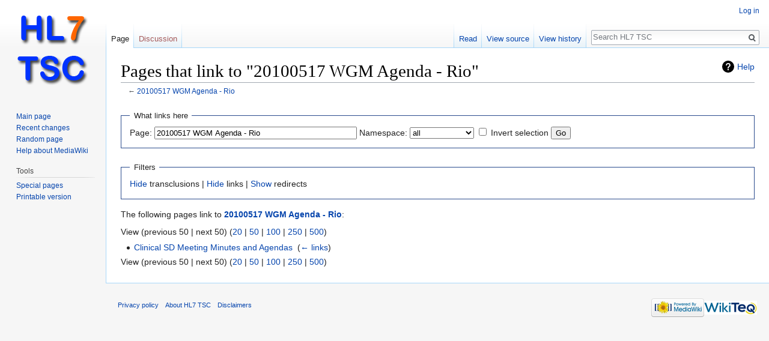

--- FILE ---
content_type: text/javascript; charset=utf-8
request_url: https://tscwiki.hl7.org/w/load.php?lang=en&modules=startup&only=scripts&skin=vector
body_size: 14203
content:
function isCompatible(str){var ua=str||navigator.userAgent;return!!((function(){'use strict';return!this&&Function.prototype.bind&&window.JSON;}())&&'querySelector'in document&&'localStorage'in window&&'addEventListener'in window&&!ua.match(/MSIE 10|webOS\/1\.[0-4]|SymbianOS|Series60|NetFront|Opera Mini|S40OviBrowser|MeeGo|Android.+Glass|^Mozilla\/5\.0 .+ Gecko\/$|googleweblight|PLAYSTATION|PlayStation/));}if(!isCompatible()){document.documentElement.className=document.documentElement.className.replace(/(^|\s)client-js(\s|$)/,'$1client-nojs$2');while(window.NORLQ&&window.NORLQ[0]){window.NORLQ.shift()();}window.NORLQ={push:function(fn){fn();}};window.RLQ={push:function(){}};}else{if(window.performance&&performance.mark){performance.mark('mwStartup');}(function(){'use strict';var mw,StringSet,log,hasOwn=Object.prototype.hasOwnProperty;function fnv132(str){var hash=0x811C9DC5,i=0;for(;i<str.length;i++){hash+=(hash<<1)+(hash<<4)+(hash<<7)+(hash<<8)+(hash<<24);hash^=str.charCodeAt(i);}hash
=(hash>>>0).toString(36);while(hash.length<7){hash='0'+hash;}return hash;}function defineFallbacks(){StringSet=window.Set||function(){var set=Object.create(null);return{add:function(value){set[value]=!0;},has:function(value){return value in set;}};};}function setGlobalMapValue(map,key,value){map.values[key]=value;log.deprecate(window,key,value,map===mw.config&&'Use mw.config instead.');}function logError(topic,data){var msg,e=data.exception,console=window.console;if(console&&console.log){msg=(e?'Exception':'Error')+' in '+data.source+(data.module?' in module '+data.module:'')+(e?':':'.');console.log(msg);if(e&&console.warn){console.warn(e);}}}function Map(global){this.values=Object.create(null);if(global===true){this.set=function(selection,value){var s;if(arguments.length>1){if(typeof selection==='string'){setGlobalMapValue(this,selection,value);return true;}}else if(typeof selection==='object'){for(s in selection){setGlobalMapValue(this,s,selection[s]);}return true;}return false;};}
}Map.prototype={constructor:Map,get:function(selection,fallback){var results,i;fallback=arguments.length>1?fallback:null;if(Array.isArray(selection)){results={};for(i=0;i<selection.length;i++){if(typeof selection[i]==='string'){results[selection[i]]=selection[i]in this.values?this.values[selection[i]]:fallback;}}return results;}if(typeof selection==='string'){return selection in this.values?this.values[selection]:fallback;}if(selection===undefined){results={};for(i in this.values){results[i]=this.values[i];}return results;}return fallback;},set:function(selection,value){var s;if(arguments.length>1){if(typeof selection==='string'){this.values[selection]=value;return true;}}else if(typeof selection==='object'){for(s in selection){this.values[s]=selection[s];}return true;}return false;},exists:function(selection){var i;if(Array.isArray(selection)){for(i=0;i<selection.length;i++){if(typeof selection[i]!=='string'||!(selection[i]in this.values)){return false;}}return true;}return typeof selection
==='string'&&selection in this.values;}};defineFallbacks();log=(function(){var log=function(){},console=window.console;log.warn=console&&console.warn?Function.prototype.bind.call(console.warn,console):function(){};log.error=console&&console.error?Function.prototype.bind.call(console.error,console):function(){};log.deprecate=function(obj,key,val,msg,logName){var stacks;function maybeLog(){var name=logName||key,trace=new Error().stack;if(!stacks){stacks=new StringSet();}if(!stacks.has(trace)){stacks.add(trace);if(logName||obj===window){mw.track('mw.deprecate',name);}mw.log.warn('Use of "'+name+'" is deprecated.'+(msg?' '+msg:''));}}try{Object.defineProperty(obj,key,{configurable:!0,enumerable:!0,get:function(){maybeLog();return val;},set:function(newVal){maybeLog();val=newVal;}});}catch(err){obj[key]=val;}};return log;}());mw={redefineFallbacksForTest:function(){if(!window.QUnit){throw new Error('Not allowed');}defineFallbacks();},now:function(){var perf=window.performance,navStart=
perf&&perf.timing&&perf.timing.navigationStart;mw.now=navStart&&perf.now?function(){return navStart+perf.now();}:Date.now;return mw.now();},trackQueue:[],track:function(topic,data){mw.trackQueue.push({topic:topic,timeStamp:mw.now(),data:data});},trackError:function(topic,data){mw.track(topic,data);logError(topic,data);},Map:Map,config:null,libs:{},legacy:{},messages:new Map(),templates:new Map(),log:log,loader:(function(){var registry=Object.create(null),sources=Object.create(null),handlingPendingRequests=!1,pendingRequests=[],queue=[],jobs=[],willPropagate=!1,errorModules=[],baseModules=["jquery","mediawiki.base"],marker=document.querySelector('meta[name="ResourceLoaderDynamicStyles"]'),nextCssBuffer,rAF=window.requestAnimationFrame||setTimeout;function newStyleTag(text,nextNode){var el=document.createElement('style');el.appendChild(document.createTextNode(text));if(nextNode&&nextNode.parentNode){nextNode.parentNode.insertBefore(el,nextNode);}else{document.head.appendChild(el);}
return el;}function flushCssBuffer(cssBuffer){var i;cssBuffer.active=!1;newStyleTag(cssBuffer.cssText,marker);for(i=0;i<cssBuffer.callbacks.length;i++){cssBuffer.callbacks[i]();}}function addEmbeddedCSS(cssText,callback){if(!nextCssBuffer||nextCssBuffer.active===false||cssText.slice(0,'@import'.length)==='@import'){nextCssBuffer={cssText:'',callbacks:[],active:null};}nextCssBuffer.cssText+='\n'+cssText;nextCssBuffer.callbacks.push(callback);if(nextCssBuffer.active===null){nextCssBuffer.active=!0;rAF(flushCssBuffer.bind(null,nextCssBuffer));}}function getCombinedVersion(modules){var hashes=modules.reduce(function(result,module){return result+registry[module].version;},'');return fnv132(hashes);}function allReady(modules){var i=0;for(;i<modules.length;i++){if(mw.loader.getState(modules[i])!=='ready'){return false;}}return true;}function allWithImplicitReady(module){return allReady(registry[module].dependencies)&&(baseModules.indexOf(module)!==-1||allReady(baseModules));}function
anyFailed(modules){var state,i=0;for(;i<modules.length;i++){state=mw.loader.getState(modules[i]);if(state==='error'||state==='missing'){return true;}}return false;}function doPropagation(){var errorModule,baseModuleError,module,i,failed,job,didPropagate=!0;do{didPropagate=!1;while(errorModules.length){errorModule=errorModules.shift();baseModuleError=baseModules.indexOf(errorModule)!==-1;for(module in registry){if(registry[module].state!=='error'&&registry[module].state!=='missing'){if(baseModuleError&&baseModules.indexOf(module)===-1){registry[module].state='error';didPropagate=!0;}else if(registry[module].dependencies.indexOf(errorModule)!==-1){registry[module].state='error';errorModules.push(module);didPropagate=!0;}}}}for(module in registry){if(registry[module].state==='loaded'&&allWithImplicitReady(module)){execute(module);didPropagate=!0;}}for(i=0;i<jobs.length;i++){job=jobs[i];failed=anyFailed(job.dependencies);if(failed||allReady(job.dependencies)){jobs.splice(i,1);i
-=1;try{if(failed&&job.error){job.error(new Error('Failed dependencies'),job.dependencies);}else if(!failed&&job.ready){job.ready();}}catch(e){mw.trackError('resourceloader.exception',{exception:e,source:'load-callback'});}didPropagate=!0;}}}while(didPropagate);willPropagate=!1;}function requestPropagation(){if(willPropagate){return;}willPropagate=!0;mw.requestIdleCallback(doPropagation,{timeout:1});}function setAndPropagate(module,state){registry[module].state=state;if(state==='loaded'||state==='ready'||state==='error'||state==='missing'){if(state==='ready'){mw.loader.store.add(module);}else if(state==='error'||state==='missing'){errorModules.push(module);}requestPropagation();}}function sortDependencies(module,resolved,unresolved){var i,skip,deps;if(!(module in registry)){throw new Error('Unknown module: '+module);}if(typeof registry[module].skip==='string'){skip=(new Function(registry[module].skip)());registry[module].skip=!!skip;if(skip){registry[module].dependencies=[];
setAndPropagate(module,'ready');return;}}if(!unresolved){unresolved=new StringSet();}deps=registry[module].dependencies;unresolved.add(module);for(i=0;i<deps.length;i++){if(resolved.indexOf(deps[i])===-1){if(unresolved.has(deps[i])){throw new Error('Circular reference detected: '+module+' -> '+deps[i]);}sortDependencies(deps[i],resolved,unresolved);}}resolved.push(module);}function resolve(modules){var resolved=baseModules.slice(),i=0;for(;i<modules.length;i++){sortDependencies(modules[i],resolved);}return resolved;}function resolveStubbornly(modules){var saved,resolved=baseModules.slice(),i=0;for(;i<modules.length;i++){saved=resolved.slice();try{sortDependencies(modules[i],resolved);}catch(err){resolved=saved;mw.trackError('resourceloader.exception',{exception:err,source:'resolve'});}}return resolved;}function resolveRelativePath(relativePath,basePath){var prefixes,prefix,baseDirParts,relParts=relativePath.match(/^((?:\.\.?\/)+)(.*)$/);if(!relParts){return null;}baseDirParts=basePath.
split('/');baseDirParts.pop();prefixes=relParts[1].split('/');prefixes.pop();while((prefix=prefixes.pop())!==undefined){if(prefix==='..'){baseDirParts.pop();}}return(baseDirParts.length?baseDirParts.join('/')+'/':'')+relParts[2];}function makeRequireFunction(moduleObj,basePath){return function require(moduleName){var fileName,fileContent,result,moduleParam,scriptFiles=moduleObj.script.files;fileName=resolveRelativePath(moduleName,basePath);if(fileName===null){return mw.loader.require(moduleName);}if(!hasOwn.call(scriptFiles,fileName)){throw new Error('Cannot require() undefined file '+fileName);}if(hasOwn.call(moduleObj.packageExports,fileName)){return moduleObj.packageExports[fileName];}fileContent=scriptFiles[fileName];if(typeof fileContent==='function'){moduleParam={exports:{}};fileContent(makeRequireFunction(moduleObj,fileName),moduleParam);result=moduleParam.exports;}else{result=fileContent;}moduleObj.packageExports[fileName]=result;return result;};}function addScript(src,callback
){var script=document.createElement('script');script.src=src;script.onload=script.onerror=function(){if(script.parentNode){script.parentNode.removeChild(script);}if(callback){callback();callback=null;}};document.head.appendChild(script);}function queueModuleScript(src,moduleName,callback){pendingRequests.push(function(){if(moduleName!=='jquery'){window.require=mw.loader.require;window.module=registry[moduleName].module;}addScript(src,function(){delete window.module;callback();if(pendingRequests[0]){pendingRequests.shift()();}else{handlingPendingRequests=!1;}});});if(!handlingPendingRequests&&pendingRequests[0]){handlingPendingRequests=!0;pendingRequests.shift()();}}function addLink(media,url){var el=document.createElement('link');el.rel='stylesheet';if(media&&media!=='all'){el.media=media;}el.href=url;if(marker&&marker.parentNode){marker.parentNode.insertBefore(el,marker);}else{document.head.appendChild(el);}}function domEval(code){var script=document.createElement('script');if(mw
.config.get('wgCSPNonce')!==false){script.nonce=mw.config.get('wgCSPNonce');}script.text=code;document.head.appendChild(script);script.parentNode.removeChild(script);}function enqueue(dependencies,ready,error){if(allReady(dependencies)){if(ready!==undefined){ready();}return;}if(anyFailed(dependencies)){if(error!==undefined){error(new Error('One or more dependencies failed to load'),dependencies);}return;}if(ready!==undefined||error!==undefined){jobs.push({dependencies:dependencies.filter(function(module){var state=registry[module].state;return state==='registered'||state==='loaded'||state==='loading'||state==='executing';}),ready:ready,error:error});}dependencies.forEach(function(module){if(registry[module].state==='registered'&&queue.indexOf(module)===-1){if(registry[module].group==='private'){setAndPropagate(module,'error');}else{queue.push(module);}}});mw.loader.work();}function execute(module){var key,value,media,i,urls,cssHandle,siteDeps,siteDepErr,runScript,cssPending=0;if(
registry[module].state!=='loaded'){throw new Error('Module in state "'+registry[module].state+'" may not be executed: '+module);}registry[module].state='executing';runScript=function(){var script,markModuleReady,nestedAddScript,mainScript;script=registry[module].script;markModuleReady=function(){setAndPropagate(module,'ready');};nestedAddScript=function(arr,callback,i){if(i>=arr.length){callback();return;}queueModuleScript(arr[i],module,function(){nestedAddScript(arr,callback,i+1);});};try{if(Array.isArray(script)){nestedAddScript(script,markModuleReady,0);}else if(typeof script==='function'||(typeof script==='object'&&script!==null)){if(typeof script==='function'){if(module==='jquery'){script();}else{script(window.$,window.$,mw.loader.require,registry[module].module);}}else{mainScript=script.files[script.main];if(typeof mainScript!=='function'){throw new Error('Main file '+script.main+' in module '+module+' must be of type function, found '+typeof mainScript);}mainScript(
makeRequireFunction(registry[module],script.main),registry[module].module);}markModuleReady();}else if(typeof script==='string'){domEval(script);markModuleReady();}else{markModuleReady();}}catch(e){setAndPropagate(module,'error');mw.trackError('resourceloader.exception',{exception:e,module:module,source:'module-execute'});}};if(registry[module].messages){mw.messages.set(registry[module].messages);}if(registry[module].templates){mw.templates.set(module,registry[module].templates);}cssHandle=function(){cssPending++;return function(){var runScriptCopy;cssPending--;if(cssPending===0){runScriptCopy=runScript;runScript=undefined;runScriptCopy();}};};if(registry[module].style){for(key in registry[module].style){value=registry[module].style[key];media=undefined;if(key!=='url'&&key!=='css'){if(typeof value==='string'){addEmbeddedCSS(value,cssHandle());}else{media=key;key='bc-url';}}if(Array.isArray(value)){for(i=0;i<value.length;i++){if(key==='bc-url'){addLink(media,value[i]);}else if(key===
'css'){addEmbeddedCSS(value[i],cssHandle());}}}else if(typeof value==='object'){for(media in value){urls=value[media];for(i=0;i<urls.length;i++){addLink(media,urls[i]);}}}}}if(module==='user'){try{siteDeps=resolve(['site']);}catch(e){siteDepErr=e;runScript();}if(siteDepErr===undefined){enqueue(siteDeps,runScript,runScript);}}else if(cssPending===0){runScript();}}function sortQuery(o){var key,sorted={},a=[];for(key in o){a.push(key);}a.sort();for(key=0;key<a.length;key++){sorted[a[key]]=o[a[key]];}return sorted;}function buildModulesString(moduleMap){var p,prefix,str=[],list=[];function restore(suffix){return p+suffix;}for(prefix in moduleMap){p=prefix===''?'':prefix+'.';str.push(p+moduleMap[prefix].join(','));list.push.apply(list,moduleMap[prefix].map(restore));}return{str:str.join('|'),list:list};}function resolveIndexedDependencies(modules){var i,j,deps;function resolveIndex(dep){return typeof dep==='number'?modules[dep][0]:dep;}for(i=0;i<modules.length;i++){deps=modules[i][2];if(
deps){for(j=0;j<deps.length;j++){deps[j]=resolveIndex(deps[j]);}}}}function makeQueryString(params){return Object.keys(params).map(function(key){return encodeURIComponent(key)+'='+encodeURIComponent(params[key]);}).join('&');}function batchRequest(batch){var reqBase,splits,b,bSource,bGroup,source,group,i,modules,sourceLoadScript,currReqBase,currReqBaseLength,moduleMap,currReqModules,l,lastDotIndex,prefix,suffix,bytesAdded;function doRequest(){var query=Object.create(currReqBase),packed=buildModulesString(moduleMap);query.modules=packed.str;query.version=getCombinedVersion(packed.list);query=sortQuery(query);addScript(sourceLoadScript+'?'+makeQueryString(query));}if(!batch.length){return;}batch.sort();reqBase={skin:mw.config.get('skin'),lang:mw.config.get('wgUserLanguage'),debug:mw.config.get('debug')};splits=Object.create(null);for(b=0;b<batch.length;b++){bSource=registry[batch[b]].source;bGroup=registry[batch[b]].group;if(!splits[bSource]){splits[bSource]=Object.create(null);}if(!
splits[bSource][bGroup]){splits[bSource][bGroup]=[];}splits[bSource][bGroup].push(batch[b]);}for(source in splits){sourceLoadScript=sources[source];for(group in splits[source]){modules=splits[source][group];currReqBase=Object.create(reqBase);if(group==='user'&&mw.config.get('wgUserName')!==null){currReqBase.user=mw.config.get('wgUserName');}currReqBaseLength=makeQueryString(currReqBase).length+25;l=currReqBaseLength;moduleMap=Object.create(null);currReqModules=[];for(i=0;i<modules.length;i++){lastDotIndex=modules[i].lastIndexOf('.');prefix=modules[i].substr(0,lastDotIndex);suffix=modules[i].slice(lastDotIndex+1);bytesAdded=moduleMap[prefix]?suffix.length+3:modules[i].length+3;if(currReqModules.length&&l+bytesAdded>mw.loader.maxQueryLength){doRequest();l=currReqBaseLength;moduleMap=Object.create(null);currReqModules=[];mw.track('resourceloader.splitRequest',{maxQueryLength:mw.loader.maxQueryLength});}if(!moduleMap[prefix]){moduleMap[prefix]=[];}l+=bytesAdded;moduleMap[prefix].push(
suffix);currReqModules.push(modules[i]);}if(currReqModules.length){doRequest();}}}}function asyncEval(implementations,cb){if(!implementations.length){return;}mw.requestIdleCallback(function(){try{domEval(implementations.join(';'));}catch(err){cb(err);}});}function getModuleKey(module){return module in registry?(module+'@'+registry[module].version):null;}function splitModuleKey(key){var index=key.indexOf('@');if(index===-1){return{name:key,version:''};}return{name:key.slice(0,index),version:key.slice(index+1)};}function registerOne(module,version,dependencies,group,source,skip){if(module in registry){throw new Error('module already registered: '+module);}registry[module]={module:{exports:{}},packageExports:{},version:String(version||''),dependencies:dependencies||[],group:typeof group==='string'?group:null,source:typeof source==='string'?source:'local',state:'registered',skip:typeof skip==='string'?skip:null};}return{moduleRegistry:registry,maxQueryLength:2000,addStyleTag:newStyleTag,
enqueue:enqueue,resolve:resolve,work:function(){var implementations,sourceModules,batch=[],q=0;for(;q<queue.length;q++){if(queue[q]in registry&&registry[queue[q]].state==='registered'){if(batch.indexOf(queue[q])===-1){batch.push(queue[q]);registry[queue[q]].state='loading';}}}queue=[];if(!batch.length){return;}mw.loader.store.init();if(mw.loader.store.enabled){implementations=[];sourceModules=[];batch=batch.filter(function(module){var implementation=mw.loader.store.get(module);if(implementation){implementations.push(implementation);sourceModules.push(module);return false;}return true;});asyncEval(implementations,function(err){var failed;mw.loader.store.stats.failed++;mw.loader.store.clear();mw.trackError('resourceloader.exception',{exception:err,source:'store-eval'});failed=sourceModules.filter(function(module){return registry[module].state==='loading';});batchRequest(failed);});}batchRequest(batch);},addSource:function(ids){var id;for(id in ids){if(id in sources){throw new Error(
'source already registered: '+id);}sources[id]=ids[id];}},register:function(modules){var i;if(typeof modules==='object'){resolveIndexedDependencies(modules);for(i=0;i<modules.length;i++){registerOne.apply(null,modules[i]);}}else{registerOne.apply(null,arguments);}},implement:function(module,script,style,messages,templates){var split=splitModuleKey(module),name=split.name,version=split.version;if(!(name in registry)){mw.loader.register(name);}if(registry[name].script!==undefined){throw new Error('module already implemented: '+name);}if(version){registry[name].version=version;}registry[name].script=script||null;registry[name].style=style||null;registry[name].messages=messages||null;registry[name].templates=templates||null;if(registry[name].state!=='error'&&registry[name].state!=='missing'){setAndPropagate(name,'loaded');}},load:function(modules,type){var filtered,l;if(typeof modules==='string'){if(/^(https?:)?\/?\//.test(modules)){if(type==='text/css'){l=document.createElement('link');l.
rel='stylesheet';l.href=modules;document.head.appendChild(l);return;}if(type==='text/javascript'||type===undefined){addScript(modules);return;}throw new Error('type must be text/css or text/javascript, found '+type);}modules=[modules];}filtered=modules.filter(function(module){var state=mw.loader.getState(module);return state!=='error'&&state!=='missing';});filtered=resolveStubbornly(filtered);enqueue(filtered,undefined,undefined);},state:function(states){var module,state;for(module in states){state=states[module];if(!(module in registry)){mw.loader.register(module);}setAndPropagate(module,state);}},getVersion:function(module){return module in registry?registry[module].version:null;},getState:function(module){return module in registry?registry[module].state:null;},getModuleNames:function(){return Object.keys(registry);},require:function(moduleName){var state=mw.loader.getState(moduleName);if(state!=='ready'){throw new Error('Module "'+moduleName+'" is not loaded');}return registry[
moduleName].module.exports;},store:{enabled:null,MODULE_SIZE_MAX:100*1000,items:{},queue:[],stats:{hits:0,misses:0,expired:0,failed:0},toJSON:function(){return{items:mw.loader.store.items,vary:mw.loader.store.getVary()};},getStoreKey:function(){return'MediaWikiModuleStore:'+mw.config.get('wgDBname');},getVary:function(){return mw.config.get('skin')+':'+mw.config.get('wgResourceLoaderStorageVersion')+':'+mw.config.get('wgUserLanguage');},init:function(){var raw,data;if(this.enabled!==null){return;}if(/Firefox/.test(navigator.userAgent)||!mw.config.get('wgResourceLoaderStorageEnabled')){this.clear();this.enabled=!1;return;}if(mw.config.get('debug')){this.enabled=!1;return;}try{raw=localStorage.getItem(this.getStoreKey());this.enabled=!0;data=JSON.parse(raw);if(data&&typeof data.items==='object'&&data.vary===this.getVary()){this.items=data.items;return;}}catch(e){}if(raw===undefined){this.enabled=!1;}},get:function(module){var key;if(!this.enabled){return false;}key=
getModuleKey(module);if(key in this.items){this.stats.hits++;return this.items[key];}this.stats.misses++;return false;},add:function(module){if(!this.enabled){return;}this.queue.push(module);this.requestUpdate();},set:function(module){var key,args,src,encodedScript,descriptor=mw.loader.moduleRegistry[module];key=getModuleKey(module);if(key in this.items||!descriptor||descriptor.state!=='ready'||!descriptor.version||descriptor.group==='private'||descriptor.group==='user'||[descriptor.script,descriptor.style,descriptor.messages,descriptor.templates].indexOf(undefined)!==-1){return;}try{if(typeof descriptor.script==='function'){encodedScript=String(descriptor.script);}else if(typeof descriptor.script==='object'&&descriptor.script&&!Array.isArray(descriptor.script)){encodedScript='{'+'main:'+JSON.stringify(descriptor.script.main)+','+'files:{'+Object.keys(descriptor.script.files).map(function(key){var value=descriptor.script.files[key];return JSON.stringify(key)+':'+(typeof value===
'function'?value:JSON.stringify(value));}).join(',')+'}}';}else{encodedScript=JSON.stringify(descriptor.script);}args=[JSON.stringify(key),encodedScript,JSON.stringify(descriptor.style),JSON.stringify(descriptor.messages),JSON.stringify(descriptor.templates)];}catch(e){mw.trackError('resourceloader.exception',{exception:e,source:'store-localstorage-json'});return;}src='mw.loader.implement('+args.join(',')+');';if(src.length>this.MODULE_SIZE_MAX){return;}this.items[key]=src;},prune:function(){var key,module;for(key in this.items){module=key.slice(0,key.indexOf('@'));if(getModuleKey(module)!==key){this.stats.expired++;delete this.items[key];}else if(this.items[key].length>this.MODULE_SIZE_MAX){delete this.items[key];}}},clear:function(){this.items={};try{localStorage.removeItem(this.getStoreKey());}catch(e){}},requestUpdate:(function(){var hasPendingWrites=!1;function flushWrites(){var data,key;mw.loader.store.prune();while(mw.loader.store.queue.length){mw.loader.store.set(mw.loader.
store.queue.shift());}key=mw.loader.store.getStoreKey();try{localStorage.removeItem(key);data=JSON.stringify(mw.loader.store);localStorage.setItem(key,data);}catch(e){mw.trackError('resourceloader.exception',{exception:e,source:'store-localstorage-update'});}hasPendingWrites=!1;}function onTimeout(){mw.requestIdleCallback(flushWrites);}return function(){if(!hasPendingWrites){hasPendingWrites=!0;setTimeout(onTimeout,2000);}};}())}};}()),user:{options:new Map(),tokens:new Map()},widgets:{}};window.mw=window.mediaWiki=mw;}());(function(){var maxBusy=50;mw.requestIdleCallbackInternal=function(callback){setTimeout(function(){var start=mw.now();callback({didTimeout:!1,timeRemaining:function(){return Math.max(0,maxBusy-(mw.now()-start));}});},1);};mw.requestIdleCallback=window.requestIdleCallback?window.requestIdleCallback.bind(window):mw.requestIdleCallbackInternal;}());(function(){mw.config=new mw.Map(true);mw.loader.addSource({"local":"/w/load.php"});mw.loader.register([[
"skins.vector.styles","0j0wvw9"],["skins.vector.styles.responsive","1cp2b7r"],["skins.vector.js","1jk8jcb",[114,118]],["ext.cite.styles","02j5f74"],["ext.cite.a11y","1cjh41e"],["ext.cite.ux-enhancements","13swg41"],["ext.cite.style","1pu41dj"],["socket.io","0r4x9ib"],["dompurify","16agvvb"],["color-picker","0hlkj5o"],["unicodejs","0t1iqjk"],["papaparse","1pap3lo"],["rangefix","0lllzyz"],["spark-md5","1iz4ttd"],["ext.visualEditor.supportCheck","172dhzs"],["ext.visualEditor.sanitize","1ktgnqv",[8,29]],["ext.visualEditor.progressBarWidget","145c945"],["ext.visualEditor.tempWikitextEditorWidget","0z63ifw",[208,200]],["ext.visualEditor.desktopArticleTarget.init","0dfpad5",[16,14,17,28,100,117,199,239]],["ext.visualEditor.desktopArticleTarget.noscript","1tn3izw"],["ext.visualEditor.targetLoader","0v0fv4v",[28,117,199,200]],["ext.visualEditor.desktopTarget","0ahpaom"],["ext.visualEditor.desktopArticleTarget","0jjg91a",[32,37,21,42]],["ext.visualEditor.collabTarget","0uldjc3",[30,36,340]],[
"ext.visualEditor.collabTarget.desktop","0hd2ye2",[23,37,21,42]],["ext.visualEditor.collabTarget.init","1tv3gyk",[14,293,322]],["ext.visualEditor.collabTarget.init.styles","1gzknqj"],["ext.visualEditor.ve","1xagosk"],["ext.visualEditor.track","1or5lxw",[27]],["ext.visualEditor.base","0j3n0in",[27,322,10]],["ext.visualEditor.mediawiki","1nj89wa",[29,20,70]],["ext.visualEditor.mwsave","0l26blz",[40,107]],["ext.visualEditor.articleTarget","1so5630",[41,31,295]],["ext.visualEditor.data","1hwejji",[30]],["ext.visualEditor.core","1w0skjg",[29,14,96,11,12,13]],["ext.visualEditor.commentAnnotation","15kf1tz",[34]],["ext.visualEditor.rebase","1k49v70",[9,51,35,15,345,7]],["ext.visualEditor.core.desktop","10spe18",[34]],["ext.visualEditor.welcome","1rve0zb",[322]],["ext.visualEditor.switching","0nm7mqo",[322,331,336]],["ext.visualEditor.mwcore","0fcm1r8",[52,30,71,39,38,100,164,230,182,86,293]],["ext.visualEditor.mwextensions","07j6l8d",[33,63,56,58,43,60,45,57,46,48]],[
"ext.visualEditor.mwextensions.desktop","07j6l8d",[41,47,196]],["ext.visualEditor.mwformatting","1oj4qyr",[40]],["ext.visualEditor.mwimage.core","1grtiur",[40]],["ext.visualEditor.mwimage","1gr47vp",[44,307,154,342,346]],["ext.visualEditor.mwlink","126fej1",[40]],["ext.visualEditor.mwmeta","0j9of7y",[46,223]],["ext.visualEditor.mwtransclusion","0q2pi5c",[40,308]],["treeDiffer","1mifvn3"],["diffMatchPatch","0hxen1i"],["ext.visualEditor.checkList","0tzunly",[34]],["ext.visualEditor.diffing","147fr11",[50,34,49]],["ext.visualEditor.diffPage.init.styles","0ssq2fa"],["ext.visualEditor.diffLoader","121h3bq",[20]],["ext.visualEditor.diffPage.init","12hl0zl",[54,322,331]],["ext.visualEditor.language","0skmtcp",[34,70,232]],["ext.visualEditor.mwlanguage","0dygorf",[34]],["ext.visualEditor.mwalienextension","14262sb",[40]],["ext.visualEditor.mwwikitext","0ri5gdp",[46,208]],["ext.visualEditor.mwgallery","1k5fnrz",[40,236,307,342]],["ext.visualEditor.mwsignature","0wymqd2",[48]],[
"ext.visualEditor.experimental","07j6l8d"],["ext.visualEditor.icons","07j6l8d",[64,65,332,333,334,336,337,338,339,340,343,344,345,329,330]],["ext.visualEditor.moduleIcons","03cna5i"],["ext.visualEditor.moduleIndicators","1mbi5gk"],["ext.cite.visualEditor.core","14qi3oj",[40]],["ext.cite.visualEditor.data","11y5v14",[30]],["ext.cite.visualEditor.icons","01oc9wc"],["ext.cite.visualEditor","0a6jjvl",[6,3,66,67,68,48,335]],["jquery.uls.data","0e3mg6z"],["ext.visualEditor.mwextensionmessages","07j6l8d"],["site","1iwggir",[73]],["site.styles","0mc0ao1",[],"site"],["noscript","0r22l1o",[],"noscript"],["filepage","1yjvhwj"],["user.groups","07j6l8d",[77]],["user","0k1cuul",[],"user"],["user.styles","08fimpv",[],"user"],["user.defaults","0ega7e0"],["user.options","0r5ungb",[79],"private"],["user.tokens","0tffind",[],"private"],["mediawiki.skinning.elements","0uyi30j"],["mediawiki.skinning.content","0ft05ma"],["mediawiki.skinning.interface","148p40m"],["jquery.makeCollapsible.styles","12p8907"],[
"mediawiki.skinning.content.parsoid","1sdl8lx"],["mediawiki.skinning.content.externallinks","1gi9kub"],["jquery","0asyfre"],["mediawiki.base","08l0ft9",[88]],["mediawiki.legacy.wikibits","1gmtc7u",[88]],["jquery.accessKeyLabel","0b06xhi",[96,185]],["jquery.async","1au8xob"],["jquery.byteLength","1ekslqc",[186]],["jquery.checkboxShiftClick","0hjdgu7"],["jquery.chosen","0a1mpy1"],["jquery.client","12nxd5o"],["jquery.color","0xqompk",[98]],["jquery.colorUtil","1oynus9"],["jquery.confirmable","1fd9clj",[230]],["jquery.cookie","0hcxm1s"],["jquery.form","129vz5o"],["jquery.fullscreen","0pqdhez"],["jquery.getAttrs","0rjnfy7"],["jquery.highlightText","1cwvzwn",[185]],["jquery.hoverIntent","0z2j9ys"],["jquery.i18n","03p7u3c",[229]],["jquery.lengthLimit","0t3op9g",[186]],["jquery.makeCollapsible","0v47rd9",[85]],["jquery.mw-jump","1xjlmkr"],["jquery.qunit","00b5gh3"],["jquery.spinner","070kg48"],["jquery.jStorage","01bdiue"],["jquery.suggestions","0xk07kt",[104]],["jquery.tabIndex","1rnjept"],[
"jquery.tablesorter","1tvtcoh",[116,185,231]],["jquery.tablesorter.styles","1gs6ntj"],["jquery.textSelection","14vp879",[96]],["jquery.throttle-debounce","1l7y7p5"],["jquery.tipsy","1lknxy7"],["jquery.ui.core","1t4jsvo",[121],"jquery.ui"],["jquery.ui.core.styles","0vzx0ws",[],"jquery.ui"],["jquery.ui.accordion","1vtqkh6",[120,139],"jquery.ui"],["jquery.ui.autocomplete","1qoc626",[129],"jquery.ui"],["jquery.ui.button","0r23qrw",[120,139],"jquery.ui"],["jquery.ui.datepicker","1cuuhef",[120],"jquery.ui"],["jquery.ui.dialog","1rxqfc4",[124,127,131,133],"jquery.ui"],["jquery.ui.draggable","0vmis3v",[120,130],"jquery.ui"],["jquery.ui.droppable","08yf7sp",[127],"jquery.ui"],["jquery.ui.menu","0v9nm5y",[120,131,139],"jquery.ui"],["jquery.ui.mouse","0jpn2hy",[139],"jquery.ui"],["jquery.ui.position","1c3xwlu",[],"jquery.ui"],["jquery.ui.progressbar","166mby2",[120,139],"jquery.ui"],["jquery.ui.resizable","0s0r3kc",[120,130],"jquery.ui"],["jquery.ui.selectable","0wbu3jn",[120,130],"jquery.ui"],[
"jquery.ui.slider","01kh0dy",[120,130],"jquery.ui"],["jquery.ui.sortable","1cdelb7",[120,130],"jquery.ui"],["jquery.ui.tabs","0m7pbag",[120,139],"jquery.ui"],["jquery.ui.tooltip","0cts45g",[120,131,139],"jquery.ui"],["jquery.ui.widget","0ebj2pn",[],"jquery.ui"],["jquery.effects.core","00mcpum",[],"jquery.ui"],["jquery.effects.blind","0jszksn",[140],"jquery.ui"],["jquery.effects.bounce","1depnws",[140],"jquery.ui"],["jquery.effects.clip","0zb8l06",[140],"jquery.ui"],["jquery.effects.drop","12vokoh",[140],"jquery.ui"],["jquery.effects.explode","1rfaksf",[140],"jquery.ui"],["jquery.effects.fade","094m6mo",[140],"jquery.ui"],["jquery.effects.fold","0kuhyy2",[140],"jquery.ui"],["jquery.effects.highlight","1xg7jjf",[140],"jquery.ui"],["jquery.effects.pulsate","12ad78t",[140],"jquery.ui"],["jquery.effects.scale","0u35ks0",[140],"jquery.ui"],["jquery.effects.shake","15ezixv",[140],"jquery.ui"],["jquery.effects.slide","16bpt21",[140],"jquery.ui"],["jquery.effects.transfer","198zdzv",[140],
"jquery.ui"],["moment","1orxn9u",[185,227]],["mediawiki.apihelp","1pbz0su"],["mediawiki.template","1etfvbr"],["mediawiki.template.mustache","02z7ohu",[156]],["mediawiki.template.regexp","17p2f71",[156]],["mediawiki.apipretty","1eian3u"],["mediawiki.api","1yyjjgw",[190,81]],["mediawiki.content.json","1cigy45"],["mediawiki.confirmCloseWindow","10lm6fr"],["mediawiki.debug","0qbe4n6",[323]],["mediawiki.diff.styles","1fhjyqn"],["mediawiki.feedback","0vv75h7",[179,328]],["mediawiki.feedlink","00o836f"],["mediawiki.filewarning","1q9p67r",[323]],["mediawiki.ForeignApi","0451utn",[169]],["mediawiki.ForeignApi.core","19uy4og",[160,319]],["mediawiki.helplink","01w1acc"],["mediawiki.hlist","1l8sqx8"],["mediawiki.htmlform","1epwm6w",[107,185]],["mediawiki.htmlform.checker","09qp9xd",[118]],["mediawiki.htmlform.ooui","1vo2lcu",[323]],["mediawiki.htmlform.styles","0b1wg25"],["mediawiki.htmlform.ooui.styles","17j2lw7"],["mediawiki.icon","1cc3767"],["mediawiki.inspect","0d5gxdo",[185,186]],[
"mediawiki.messagePoster","0yo6j60",[168]],["mediawiki.messagePoster.wikitext","0thycva",[179]],["mediawiki.notification","0i8igg0",[202,209]],["mediawiki.notify","11snhrp"],["mediawiki.notification.convertmessagebox","08q5im7",[181]],["mediawiki.notification.convertmessagebox.styles","0c9jt6d"],["mediawiki.RegExp","0yuh7vr"],["mediawiki.String","0gwjmxx"],["mediawiki.pager.tablePager","1nf461a"],["mediawiki.searchSuggest","0yw73xt",[103,113,160,80]],["mediawiki.storage","0q5py7l"],["mediawiki.Title","1o0tcn9",[186,202]],["mediawiki.Upload","1fzsbrn",[160]],["mediawiki.ForeignUpload","0cvm61d",[168,191]],["mediawiki.ForeignStructuredUpload","0bgtdbe",[192]],["mediawiki.Upload.Dialog","1scfxym",[195]],["mediawiki.Upload.BookletLayout","0h3msvq",[191,230,200,315,154,325,328]],["mediawiki.ForeignStructuredUpload.BookletLayout","0c8jvlh",[193,195,234,302,296]],["mediawiki.toc","1dnav1i",[206]],["mediawiki.toc.styles","06br5xi"],["mediawiki.Uri","0ywx8ys",[202,158]],["mediawiki.user",
"10w4ymq",[160,189,80]],["mediawiki.userSuggest","11t3wy8",[113,160]],["mediawiki.util","1b4f573",[91]],["mediawiki.viewport","0wrr9vk"],["mediawiki.checkboxtoggle","1y6r9q5"],["mediawiki.checkboxtoggle.styles","0l5tawd"],["mediawiki.cookie","0cuyq2y",[100]],["mediawiki.experiments","1ul9n8c"],["mediawiki.editfont.styles","0fon5ml"],["mediawiki.visibleTimeout","0k90lev"],["mediawiki.action.delete","1p364h5",[107,323]],["mediawiki.action.delete.file","18bavtt",[107,323]],["mediawiki.action.edit","00lo45u",[117,213,160,208,298]],["mediawiki.action.edit.styles","194vzmb"],["mediawiki.action.edit.collapsibleFooter","1ss05zb",[108,177,189]],["mediawiki.action.edit.preview","0qwrx6g",[111,117,160,164,230,323]],["mediawiki.action.history","182fgca"],["mediawiki.action.history.styles","08bwl9d"],["mediawiki.action.view.dblClickEdit","1xwkvl4",[202,80]],["mediawiki.action.view.metadata","1jwr0r0",[226]],["mediawiki.action.view.categoryPage.styles","1h72ize"],["mediawiki.action.view.postEdit",
"03f6tb0",[230,181]],["mediawiki.action.view.redirect","0k868xo",[96]],["mediawiki.action.view.redirectPage","0982dre"],["mediawiki.action.view.rightClickEdit","0rom360"],["mediawiki.action.edit.editWarning","0ju4as4",[117,162,230]],["mediawiki.action.view.filepage","0rir4xr"],["mediawiki.language","1aqo99n",[228]],["mediawiki.cldr","0yjh43j",[229]],["mediawiki.libs.pluralruleparser","0xe38zm"],["mediawiki.jqueryMsg","0bggdy9",[227,202,80]],["mediawiki.language.months","0q5ormf",[227]],["mediawiki.language.names","14yspp9",[227]],["mediawiki.language.specialCharacters","1ursgsb",[227]],["mediawiki.libs.jpegmeta","1s92lmi"],["mediawiki.page.gallery","0qvs8zx",[118,236]],["mediawiki.page.gallery.styles","1shhys0"],["mediawiki.page.gallery.slideshow","149cawi",[160,325,342]],["mediawiki.page.ready","0fmens5",[91,94]],["mediawiki.page.startup","0zwd9ay"],["mediawiki.page.patrol.ajax","1x4m6dk",[111,160,182]],["mediawiki.page.watch.ajax","0b1eos5",[160,230,182]],[
"mediawiki.page.rollback.confirmation","1yyes2x",[99]],["mediawiki.page.image.pagination","1xezfom",[111,202]],["mediawiki.rcfilters.filters.base.styles","0z3pnfx"],["mediawiki.rcfilters.highlightCircles.seenunseen.styles","0xne80y"],["mediawiki.rcfilters.filters.dm","1mpyapr",[199,230,200,319]],["mediawiki.rcfilters.filters.ui","0n2kqba",[108,246,293,336,338,340,342]],["mediawiki.interface.helpers.styles","1rv90sw"],["mediawiki.special","0auxo5a"],["mediawiki.special.apisandbox","0fe1q3n",[108,160,230,299,322]],["mediawiki.special.block","0hdvnrh",[172,296,310,303,311,308,336]],["mediawiki.special.changecredentials.js","0l9mot3",[160,174]],["mediawiki.special.changeslist","18rbn2c"],["mediawiki.special.changeslist.enhanced","0lsgnot"],["mediawiki.special.changeslist.legend","1yddzjx"],["mediawiki.special.changeslist.legend.js","0sw500l",[108,206]],["mediawiki.special.contributions","13owh3s",[230,296]],["mediawiki.special.edittags","0qh557s",[95,107]],["mediawiki.special.import",
"1wq87lp"],["mediawiki.special.movePage","0eb8tog",[293,298]],["mediawiki.special.pageLanguage","13ouyl7",[323]],["mediawiki.special.preferences.ooui","153fdx0",[162,208,183,189,303]],["mediawiki.special.preferences.styles.ooui","0ve354d"],["mediawiki.special.recentchanges","1gv4js2"],["mediawiki.special.revisionDelete","054knyw",[107]],["mediawiki.special.search","0a25t7m",[313]],["mediawiki.special.search.commonsInterwikiWidget","002dgut",[199,160,230]],["mediawiki.special.search.interwikiwidget.styles","1mggf37"],["mediawiki.special.search.styles","03qvsnw"],["mediawiki.special.undelete","1rnz9de",[293,298]],["mediawiki.special.unwatchedPages","0ggrw04",[160,182]],["mediawiki.special.upload","1z0nzmf",[111,160,162,230,234,249,156]],["mediawiki.special.userlogin.common.styles","003nb6j"],["mediawiki.special.userlogin.login.styles","0brpfx9"],["mediawiki.special.userlogin.signup.js","1r1zmpd",[160,173,230]],["mediawiki.special.userlogin.signup.styles","1sqlv2y"],[
"mediawiki.special.userrights","1iqwepq",[107,183]],["mediawiki.special.watchlist","0yfn8u3",[160,230,182,323]],["mediawiki.special.version","03fnpb2"],["mediawiki.legacy.config","1u8dt2o"],["mediawiki.legacy.commonPrint","09p2nkm"],["mediawiki.legacy.protect","1oi3zze",[107]],["mediawiki.legacy.shared","0v9leru"],["mediawiki.legacy.oldshared","0m0qpxt"],["mediawiki.ui","0mxv52a"],["mediawiki.ui.checkbox","1hr6gcf"],["mediawiki.ui.radio","0328vpv"],["mediawiki.ui.anchor","1s84oqd"],["mediawiki.ui.button","1ebep5t"],["mediawiki.ui.input","1pms744"],["mediawiki.ui.icon","0wzk36c"],["mediawiki.ui.text","0n9wi3p"],["mediawiki.widgets","1khumnh",[160,294,325]],["mediawiki.widgets.styles","1ckvv3r"],["mediawiki.widgets.AbandonEditDialog","059ix6c",[328]],["mediawiki.widgets.DateInputWidget","1su7xwm",[297,154,325]],["mediawiki.widgets.DateInputWidget.styles","1rrjhbh"],["mediawiki.widgets.visibleLengthLimit","1qh3h68",[107,323]],["mediawiki.widgets.datetime","0ajiv07",[185,323,343,344]],[
"mediawiki.widgets.expiry","1rkoksf",[299,154,325]],["mediawiki.widgets.CheckMatrixWidget","0ztp7ut",[323]],["mediawiki.widgets.CategoryMultiselectWidget","0vff4to",[168,325]],["mediawiki.widgets.SelectWithInputWidget","0wwc60s",[304,325]],["mediawiki.widgets.SelectWithInputWidget.styles","195rgnb"],["mediawiki.widgets.SizeFilterWidget","1phbsfu",[306,325]],["mediawiki.widgets.SizeFilterWidget.styles","1rur6na"],["mediawiki.widgets.MediaSearch","1twb4ks",[168,325]],["mediawiki.widgets.UserInputWidget","0ajo54b",[160,325]],["mediawiki.widgets.UsersMultiselectWidget","133asmu",[160,325]],["mediawiki.widgets.NamespacesMultiselectWidget","151g713",[325]],["mediawiki.widgets.TitlesMultiselectWidget","02u355o",[293]],["mediawiki.widgets.TagMultiselectWidget.styles","1nvy5za"],["mediawiki.widgets.SearchInputWidget","130hfl4",[188,293]],["mediawiki.widgets.SearchInputWidget.styles","1pey748"],["mediawiki.widgets.StashedFileWidget","0zgm9vp",[160,323]],["easy-deflate.core","1pw0vnm"],[
"easy-deflate.deflate","1frnkhq",[316]],["easy-deflate.inflate","0eu7gi3",[316]],["oojs","0lf9pzb"],["mediawiki.router","1c3um87",[321]],["oojs-router","1e2ifrx",[319]],["oojs-ui","07j6l8d",[327,325,328]],["oojs-ui-core","1uwutky",[227,319,324,332,333,339,329,330]],["oojs-ui-core.styles","09a7j9h"],["oojs-ui-widgets","0ivai7b",[323,334,343,344]],["oojs-ui-widgets.styles","1m7azer"],["oojs-ui-toolbars","1ot8ef4",[323,344]],["oojs-ui-windows","0p39ytk",[323,344]],["oojs-ui.styles.indicators","0lgl4ks"],["oojs-ui.styles.textures","0f28g27"],["oojs-ui.styles.icons-accessibility","04slsdj"],["oojs-ui.styles.icons-alerts","1vexi08"],["oojs-ui.styles.icons-content","01psekj"],["oojs-ui.styles.icons-editing-advanced","09vi26c"],["oojs-ui.styles.icons-editing-citation","0erkk2i"],["oojs-ui.styles.icons-editing-core","0q5seqg"],["oojs-ui.styles.icons-editing-list","0gdxnb1"],["oojs-ui.styles.icons-editing-styling","1ct506a"],["oojs-ui.styles.icons-interactions","0zozngl"],[
"oojs-ui.styles.icons-layout","0eg8s7o"],["oojs-ui.styles.icons-location","1jaod94"],["oojs-ui.styles.icons-media","16nsjpb"],["oojs-ui.styles.icons-moderation","0258ui2"],["oojs-ui.styles.icons-movement","13eq478"],["oojs-ui.styles.icons-user","0g4zk70"],["oojs-ui.styles.icons-wikimedia","1yb7nho"]]);mw.config.set({"wgLoadScript":"/w/load.php","debug":!1,"skin":"vector","stylepath":"/w/skins","wgUrlProtocols":"bitcoin\\:|ftp\\:\\/\\/|ftps\\:\\/\\/|geo\\:|git\\:\\/\\/|gopher\\:\\/\\/|http\\:\\/\\/|https\\:\\/\\/|irc\\:\\/\\/|ircs\\:\\/\\/|magnet\\:|mailto\\:|mms\\:\\/\\/|news\\:|nntp\\:\\/\\/|redis\\:\\/\\/|sftp\\:\\/\\/|sip\\:|sips\\:|sms\\:|ssh\\:\\/\\/|svn\\:\\/\\/|tel\\:|telnet\\:\\/\\/|urn\\:|worldwind\\:\\/\\/|xmpp\\:|\\/\\/","wgArticlePath":"/$1","wgScriptPath":"/w","wgScript":"/w/index.php","wgSearchType":null,"wgVariantArticlePath":!1,"wgActionPaths":{},"wgServer":"https://tscwiki.hl7.org","wgServerName":"tscwiki.hl7.org","wgUserLanguage":"en","wgContentLanguage":"en",
"wgTranslateNumerals":!0,"wgVersion":"1.33.0","wgEnableAPI":!0,"wgEnableWriteAPI":!0,"wgMainPageTitle":"Main Page","wgFormattedNamespaces":{"-2":"Media","-1":"Special","0":"","1":"Talk","2":"User","3":"User talk","4":"HL7 TSC","5":"HL7 TSC talk","6":"File","7":"File talk","8":"MediaWiki","9":"MediaWiki talk","10":"Template","11":"Template talk","12":"Help","13":"Help talk","14":"Category","15":"Category talk"},"wgNamespaceIds":{"media":-2,"special":-1,"":0,"talk":1,"user":2,"user_talk":3,"hl7_tsc":4,"hl7_tsc_talk":5,"file":6,"file_talk":7,"mediawiki":8,"mediawiki_talk":9,"template":10,"template_talk":11,"help":12,"help_talk":13,"category":14,"category_talk":15,"image":6,"image_talk":7,"project":4,"project_talk":5},"wgContentNamespaces":[0],"wgSiteName":"HL7 TSC","wgDBname":"wikidb_tsc","wgExtraSignatureNamespaces":[],"wgExtensionAssetsPath":"/w/extensions","wgCookiePrefix":"wikidb_tsc_wiki_","wgCookieDomain":"","wgCookiePath":"/","wgCookieExpiration":2592000,
"wgCaseSensitiveNamespaces":[],"wgLegalTitleChars":" %!\"$\u0026'()*,\\-./0-9:;=?@A-Z\\\\\\^_`a-z~+\\u0080-\\uFFFF","wgIllegalFileChars":":/\\\\","wgResourceLoaderStorageVersion":1,"wgResourceLoaderStorageEnabled":!0,"wgForeignUploadTargets":["local"],"wgEnableUploads":!0,"wgCommentByteLimit":null,"wgCommentCodePointLimit":500,"wgCiteVisualEditorOtherGroup":!1,"wgCiteResponsiveReferences":!0,"wgVisualEditorConfig":{"disableForAnons":!1,"preloadModules":["site","user"],"preferenceModules":{"visualeditor-enable-experimental":"ext.visualEditor.experimental"},"namespaces":[2,6,14,0],"contentModels":{"wikitext":"article"},"pluginModules":["ext.cite.visualEditor"],"defaultUserOptions":{"defaultthumbsize":300},"galleryOptions":{"imagesPerRow":0,"imageWidth":120,"imageHeight":120,"captionLength":!0,"showBytes":!0,"showDimensions":!0,"mode":"traditional"},"blacklist":{"firefox":[["\u003C=",11]],"safari":[["\u003C=",6]],"opera":[["\u003C",12]]},"tabPosition":"before",
"tabMessages":{"edit":null,"editsource":"visualeditor-ca-editsource","create":null,"createsource":"visualeditor-ca-createsource","editlocaldescription":"edit-local","editlocaldescriptionsource":"visualeditor-ca-editlocaldescriptionsource","createlocaldescription":"create-local","createlocaldescriptionsource":"visualeditor-ca-createlocaldescriptionsource","editsection":"editsection","editsectionsource":"visualeditor-ca-editsource-section"},"singleEditTab":!1,"enableVisualSectionEditing":!1,"showBetaWelcome":!0,"enableTocWidget":!1,"enableWikitext":!1,"svgMaxSize":5120,"namespacesWithSubpages":{"1":!0,"2":!0,"3":!0,"4":!0,"5":!0,"7":!0,"8":!0,"9":!0,"10":!0,"11":!0,"12":!0,"13":!0,"15":!0},"specialBooksources":"Special:BookSources","rebaserUrl":!1,"restbaseUrl":!1,"fullRestbaseUrl":!1,"feedbackApiUrl":!1,"feedbackTitle":!1,"sourceFeedbackTitle":!1}});var queue=window.RLQ;window.RLQ=[];RLQ.push=function(fn){if(typeof fn===
'function'){fn();}else{RLQ[RLQ.length]=fn;}};while(queue&&queue[0]){RLQ.push(queue.shift());}window.NORLQ={push:function(){}};}());}
